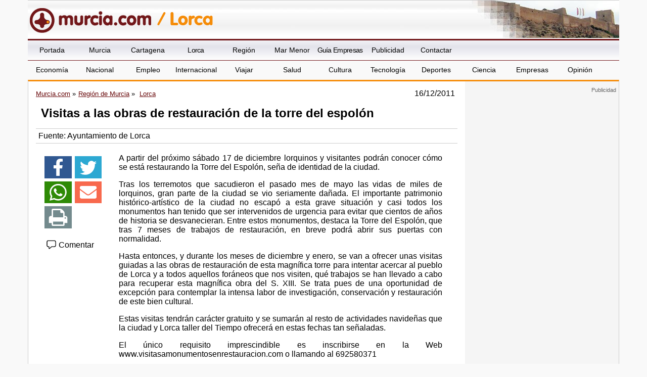

--- FILE ---
content_type: text/html
request_url: https://www.murcia.com/lorca/noticias/2011/12/16-visitas-a-obras-restauracion-torre.asp
body_size: 29757
content:

<!DOCTYPE html>
<!--[if lt IE 7]>      <html class="no-js lt-ie9 lt-ie8 lt-ie7"> <![endif]-->
<!--[if IE 7]>         <html class="no-js lt-ie9 lt-ie8"> <![endif]-->
<!--[if IE 8]>         <html class="no-js lt-ie9"> <![endif]-->
<!--[if gt IE 8]><!--> <html lang="es" class="no-js"> <!--<![endif]-->
    <head>
	
		   <meta charset="utf-8" />
       
      <title>Visitas a las obras de restauración de la torre del espolón - Lorca - murcia.com</title>
        



<meta name="generator" content="Avatar Internet SLL" />
<meta http-equiv="content" content="no-cache" />
<meta http-equiv="Content-Type" content="text/html; charset=utf-8" />

<meta name="description" content="Murcia.com - Noticias de la Region de Murcia. Visitas a las obras de restauración de la torre del espolón - Lorca - murcia.com. Noticias de la Region de Murcia y sus municipios, noticias de Murcia, noticias de Cartagena, noticias de Lorca, etc." />

<meta name="keywords" content="Murcia, Cartagena, Lorca, Yecla, Caravaca, informacion, actualidad, empresas, Noticias de la Region de Murcia, noticias de Murcia" />
<meta name="robots" content="all" />
<meta name="author" content="Murcia.com" />
<meta http-equiv="Content-Language" content="es" />
<meta name="progid" content="Murcia.com" />
<meta name="verify-v1" content="2K8J/2KmTBxyG5NDoQu7o+zlzvSKGYe+u3pu3+K+2nQ=" />
<meta property="fb:app_id" content="861445917272731"/>

<link rel="shortcut icon" href="/favicon.ico" />
<link rel="manifest" href="/manifest.json">
<style type="text/css">

	#topsection2 { background:url(/images/fondo-lorca.jpg) top center no-repeat; }

</style>


<script type="text/javascript" src="/includes/swfobject.js"></script>

<script type="text/javascript" src="/includes/jquery.js"></script>

<script type="text/javascript" src="/includes/ddaccordion.js"></script>

<script type="text/javascript">

ddaccordion.init({
	headerclass: "submenuheader", //Shared CSS class name of headers group
	contentclass: "submenu", //Shared CSS class name of contents group
	collapseprev: true, //Collapse previous content (so only one open at any time)? true/false 
	defaultexpanded: [], //index of content(s) open by default [index1, index2, etc] [] denotes no content
	animatedefault: false, //Should contents open by default be animated into view?
	persiststate: false, //persist state of opened contents within browser session?
	toggleclass: ["", ""], //Two CSS classes to be applied to the header when it's collapsed and expanded, respectively ["class1", "class2"]
	togglehtml: ["suffix", "", ""], //Additional HTML added to the header when it's collapsed and expanded, respectively  ["position", "html1", "html2"] (see docs)
	animatespeed: "normal" //speed of animation: "fast", "normal", or "slow"
})



</script>
<script async src="//pagead2.googlesyndication.com/pagead/js/adsbygoogle.js"></script>

<script>(adsbygoogle=window.adsbygoogle||[]).requestNonPersonalizedAds=1;</script>

<script>
     (adsbygoogle = window.adsbygoogle || []).push({
          google_ad_client: "ca-pub-4413343417980043",
          enable_page_level_ads: true
     });
</script>

        <meta name="viewport" content="width=device-width, initial-scale=1">
        
        
        <link  rel="stylesheet" href="/css/estilo1.min.css">
        
        <link rel="stylesheet" href="/css/jquery.sidr.dark.css">
        <!-- html5.js - IE  9 -->
		<!--[if lt IE 9]>
    		<script src="http://html5shim.googlecode.com/svn/trunk/html5.js"></script>
		<![endif]-->
 		<!-- css3-mediaqueries.js for IE - 9 -->
		<!--[if lt IE 9]>
    		<script src="http://css3-mediaqueries-js.googlecode.com/svn/trunk/css3-mediaqueries.js"></script>
		<![endif]-->      

<link rel="amphtml" href="http://amp.murcia.com/lorca/noticias/2011/12/16-visitas-a-obras-restauracion-torre.asp" />
<link rel="image_src" href="https://www.murcia.com/images/logo-murcia-com.jpg" /> 
    
<script type="text/javascript">
  window._taboola = window._taboola || [];
  _taboola.push({article:'auto'});
  !function (e, f, u, i) {
    if (!document.getElementById(i)){
      e.async = 1;
      e.src = u;
      e.id = i;
      f.parentNode.insertBefore(e, f);
    }
  }(document.createElement('script'),
  document.getElementsByTagName('script')[0],
  '//cdn.taboola.com/libtrc/murciacom/loader.js',
  'tb_loader_script');
  if(window.performance && typeof window.performance.mark == 'function')
    {window.performance.mark('tbl_ic');}
</script>


<meta content="https://www.murcia.com/images/logo-murcia-com.jpg" property="og:image" />     

<meta name="twitter:card" content="summary_large_image">
<meta name="twitter:title" content="Visitas a las obras de restauración de la torre del espolón - Lorca - murcia.com">
<meta name="twitter:image" content="https://www.murcia.com/images/logo-murcia-com.jpg">
<meta name="twitter:url" content="https://www.murcia.com/lorca/noticias/2011/12/16-visitas-a-obras-restauracion-torre.asp">
<meta name="twitter:description" content="Visitas a las obras de restauración de la torre del espolón">


    </head>
    <body id="web">
 		
       <header>
 
	   
       <div class="header">
		         
            <div id="mobile-header">
             <a id="responsive-menu-button" href="#menusup"><svg xmlns="http://www.w3.org/2000/svg" width="2.1em" height="2.1em" preserveAspectRatio="xMidYMid meet" viewBox="0 0 16 16"><path fill="white" fill-rule="evenodd" d="M14 5H2V3h12v2zm0 4H2V7h12v2zM2 13h12v-2H2v2z" clip-rule="evenodd"/></svg></a>
             </div>

       </div>
       
<div id="topsection2">
    <div class="logo" style="background:url(/images/logo-murcia-lorca.gif) left no-repeat;">
      
      <h1 id="h1ciudad">
      <a href="/" class="a1" title="Murcia"><span class="oculto">Murcia.com /</span><img src="/images/logo-p.png" alt="Murcia.com" title="Murcia.com" /></a>
      <a href="/lorca" class="a2" title="Noticias de Lorca"><span class="oculto">Lorca</span></a>
      </h1>
	  
    </div>
  </div>
   
    <nav id="menusup">

    <ul itemscope="" itemtype="http://schema.org/SiteNavigationElement">
	  <li itemprop="name" class="vweb"><a href="/movil/index.asp?web=1" rel="nofollow" itemprop="url">Ir a versi&oacute;n web</a></li>    
      <li itemprop="name"><a href="/" title="Murcia" itemprop="url">Portada</a></li>
      <li itemprop="name" ><a href="/ciudad" title="Noticias de Murcia" itemprop="url">Murcia</a></li>
      <li itemprop="name" ><a href="/cartagena" title="Noticias de Cartagena" itemprop="url">Cartagena</a></li>
      <li itemprop="name" id="current"><a href="/lorca" title="Noticias de Lorca" itemprop="url">Lorca</a></li>
      <li itemprop="name" ><a href="/region" title="Noticias de la Regi&oacute;n de Murcia" itemprop="url">Regi&oacute;n</a></li>
      <li itemprop="name"><a href="/marmenor" title="Noticias del Mar Menor" itemprop="url">Mar Menor</a></li>
      <li itemprop="name"><a href="/guia-empresas.asp" title="Gu&iacute;a de Empresas de la Regi&oacute;n de Murcia" itemprop="url">Gu&iacute;a Empresas</a></li>
      
      <li itemprop="name"><a href="/publicidad" title="Publicidad" itemprop="url">Publicidad</a></li>
      <li itemprop="name"><a href="/contactar.asp" title="Contactar" itemprop="url">Contactar</a></li>
  
  <!--<form action="https://www.murcia.com/resultados.asp" id="cse-search-box" class="myform">
  <div class="caja">
    <input type="hidden" name="cx" value="partner-pub-4413343417980043:bd14wbgfnsw" />
    <input type="hidden" name="cof" value="FORID:11" />
    <input type="hidden" name="ie" value="ISO-8859-1" />
    <input id="buscar" type="text" name="q" size="20" class="textinput" />
    <input name="sa" value="Buscar" class="submit" type="image" src="/images/buscar-google.gif" alt="Buscar en Google" />
  </div>
</form>
<script type="text/javascript">
(function() { var f = document.getElementById('cse-search-box'); if (!f) { f = document.getElementById('searchbox_demo'); } if (f && f.q) { var q = f.q; var n = navigator; var l = location; if (n.platform == 'Win32') { q.style.cssText = 'border: 0;'; } var b = function() { if (q.value == '') { q.style.background = '#FFFFFF url(/images/google_custom_search_watermark.gif) 2px 2px no-repeat'; } }; var f = function() { q.style.background = '#ffffff'; }; q.onfocus = f; q.onblur = b; if (!/[&?]q=[^&]/.test(l.search)) { b(); } } })();
</script>
<noscript><p>buscador de google</p></noscript>-->

<li itemprop="name" class="clearleft"><a href="/economia" title="Noticias de Econom&iacute;a" itemprop="url">Econom&iacute;a</a></li>
<li itemprop="name"><a href="/nacional" title="Noticias de Nacional" itemprop="url">Nacional</a></li>
<li itemprop="name"><a href="/empleo" title="Noticias de Empleo" itemprop="url">Empleo</a></li>
<li itemprop="name"><a href="/internacional" title="Noticias de Internacional" itemprop="url">Internacional</a></li>
<li itemprop="name"><a href="/viajar" title="Noticias de Viajar" itemprop="url">Viajar</a></li>
<li itemprop="name"><a href="/salud" title="Noticias de Salud" itemprop="url">Salud</a></li>
<li itemprop="name"><a href="/cultura" title="Noticias de Cultura" itemprop="url">Cultura</a></li>
<li itemprop="name"><a href="/tecnologia" title="Noticias de Tecnolog&iacute;a" itemprop="url">Tecnolog&iacute;a</a></li>
<li itemprop="name"><a href="/deportes" title="Noticias de Deportes" itemprop="url">Deportes</a></li>
<li itemprop="name"><a href="/ciencia" title="Noticias de Ciencia" itemprop="url">Ciencia</a></li>
<li itemprop="name"><a href="/empresa" title="Noticias de Empresas" itemprop="url">Empresas</a></li>
<li itemprop="name"><a href="/opinion" title="Noticias de Opini&oacute;n" itemprop="url">Opini&oacute;n</a></li>

    </ul>

</nav>
          

       
       </header>       
       <div class="contenedor">
        <div class="content col-9">
        <article class="noticia col-12" itemscope="itemscope" itemtype="https://schema.org/NewsArticle">
		<meta itemprop="url" content="/lorca/noticias/2011/12/16-visitas-a-obras-restauracion-torre.asp">
        <header>
        
    <div class="fecha migas">    
<ol itemscope itemtype="http://schema.org/BreadcrumbList">
<li itemprop="itemListElement" itemscope itemtype="http://schema.org/ListItem"><a itemprop="item" href="/" title="Murcia.com"><span itemprop="name">Murcia.com</span></a><meta itemprop="position" content="1" /></li>
<li itemprop="itemListElement" itemscope itemtype="http://schema.org/ListItem"><a itemprop="item" href="/region/" title="Regi&oacute;n de Murcia" ><span itemprop="name">Regi&oacute;n de Murcia</span></a><meta itemprop="position" content="2" /></li>

<li itemprop="itemListElement" itemscope itemtype="http://schema.org/ListItem">
<a itemprop="item" href="/lorca" title="Lorca"><span itemprop="name">Lorca</span></a>
<meta itemprop="position" content="3" /></li>

</ol>

<time itemprop="datePublished" content="16/12/2011">16/12/2011</time>
<meta itemprop="dateCreated" content="16/12/2011">
<meta itemprop="dateModified" content="16/12/2011">
</div>
        
        <h1 itemprop="name">Visitas a las obras de restauración de la torre del espolón</h1>
        <meta itemprop="headline" content="Visitas a las obras de restauración de la torre del espolón">
		<meta itemscope itemprop="mainEntityOfPage"  itemType="https://schema.org/WebPage" itemid="/lorca/noticias/2011/12/16-visitas-a-obras-restauracion-torre.asp"/> 
		<div class="autor">Fuente: <author itemprop="author">Ayuntamiento de Lorca</author></div>
        </header>
        <div itemprop="description"><h3></h3></div>
        <div class="col-12">
        
        <div class="col-2 redeslat">
               
        		  <!-- AddThis Button BEGIN -->
        <div class="addthis_vertical_follow_toolbox addthis_32x32_style">
        <ul class="redes">
        <li><a href="https://www.facebook.com/sharer.php?u=https://www.murcia.com/lorca/noticias/2011/12/16-visitas-a-obras-restauracion-torre.asp" target="_blank" rel=nofollow><svg xmlns="http://www.w3.org/2000/svg" width="100%" height="2.1em" preserveAspectRatio="xMidYMid meet" viewBox="0 0 320 512"><path fill="white" d="m279.14 288l14.22-92.66h-88.91v-60.13c0-25.35 12.42-50.06 52.24-50.06h40.42V6.26S260.43 0 225.36 0c-73.22 0-121.08 44.38-121.08 124.72v70.62H22.89V288h81.39v224h100.17V288z"/></svg></a></li>
<li><a href="https://twitter.com/intent/tweet?text=Visitas a las obras de restauración de la torre del espolón&url=https://www.murcia.com/lorca/noticias/2011/12/16-visitas-a-obras-restauracion-torre.asp" rel=nofollow target="_blank"><svg xmlns="http://www.w3.org/2000/svg" width="100%" height="2.1em" preserveAspectRatio="xMidYMid meet" viewBox="0 0 16 16"><path fill="white" d="M5.026 15c6.038 0 9.341-5.003 9.341-9.334c0-.14 0-.282-.006-.422A6.685 6.685 0 0 0 16 3.542a6.658 6.658 0 0 1-1.889.518a3.301 3.301 0 0 0 1.447-1.817a6.533 6.533 0 0 1-2.087.793A3.286 3.286 0 0 0 7.875 6.03a9.325 9.325 0 0 1-6.767-3.429a3.289 3.289 0 0 0 1.018 4.382A3.323 3.323 0 0 1 .64 6.575v.045a3.288 3.288 0 0 0 2.632 3.218a3.203 3.203 0 0 1-.865.115a3.23 3.23 0 0 1-.614-.057a3.283 3.283 0 0 0 3.067 2.277A6.588 6.588 0 0 1 .78 13.58a6.32 6.32 0 0 1-.78-.045A9.344 9.344 0 0 0 5.026 15z"/></svg></a></li>
<li><a href="https://api.whatsapp.com/send?text=https://www.murcia.com/lorca/noticias/2011/12/16-visitas-a-obras-restauracion-torre.asp" target="_blank"><svg xmlns="http://www.w3.org/2000/svg" width="100%" height="2.1em" preserveAspectRatio="xMidYMid meet" viewBox="0 0 16 16"><path fill="white" d="M13.601 2.326A7.854 7.854 0 0 0 7.994 0C3.627 0 .068 3.558.064 7.926c0 1.399.366 2.76 1.057 3.965L0 16l4.204-1.102a7.933 7.933 0 0 0 3.79.965h.004c4.368 0 7.926-3.558 7.93-7.93A7.898 7.898 0 0 0 13.6 2.326zM7.994 14.521a6.573 6.573 0 0 1-3.356-.92l-.24-.144l-2.494.654l.666-2.433l-.156-.251a6.56 6.56 0 0 1-1.007-3.505c0-3.626 2.957-6.584 6.591-6.584a6.56 6.56 0 0 1 4.66 1.931a6.557 6.557 0 0 1 1.928 4.66c-.004 3.639-2.961 6.592-6.592 6.592zm3.615-4.934c-.197-.099-1.17-.578-1.353-.646c-.182-.065-.315-.099-.445.099c-.133.197-.513.646-.627.775c-.114.133-.232.148-.43.05c-.197-.1-.836-.308-1.592-.985c-.59-.525-.985-1.175-1.103-1.372c-.114-.198-.011-.304.088-.403c.087-.088.197-.232.296-.346c.1-.114.133-.198.198-.33c.065-.134.034-.248-.015-.347c-.05-.099-.445-1.076-.612-1.47c-.16-.389-.323-.335-.445-.34c-.114-.007-.247-.007-.38-.007a.729.729 0 0 0-.529.247c-.182.198-.691.677-.691 1.654c0 .977.71 1.916.81 2.049c.098.133 1.394 2.132 3.383 2.992c.47.205.84.326 1.129.418c.475.152.904.129 1.246.08c.38-.058 1.171-.48 1.338-.943c.164-.464.164-.86.114-.943c-.049-.084-.182-.133-.38-.232z"/></svg></a></li>
<li><a href="mailto:?subject=Te recomiendo este contenido&amp;body=Mira esta web: https://www.murcia.com/lorca/noticias/2011/12/16-visitas-a-obras-restauracion-torre.asp" title="Compartir por email" target="_blank"><svg xmlns="http://www.w3.org/2000/svg" width="100%" height="2.1em" preserveAspectRatio="xMidYMid meet" viewBox="0 0 512 512"><path fill="white" d="M502.3 190.8c3.9-3.1 9.7-.2 9.7 4.7V400c0 26.5-21.5 48-48 48H48c-26.5 0-48-21.5-48-48V195.6c0-5 5.7-7.8 9.7-4.7c22.4 17.4 52.1 39.5 154.1 113.6c21.1 15.4 56.7 47.8 92.2 47.6c35.7.3 72-32.8 92.3-47.6c102-74.1 131.6-96.3 154-113.7zM256 320c23.2.4 56.6-29.2 73.4-41.4c132.7-96.3 142.8-104.7 173.4-128.7c5.8-4.5 9.2-11.5 9.2-18.9v-19c0-26.5-21.5-48-48-48H48C21.5 64 0 85.5 0 112v19c0 7.4 3.4 14.3 9.2 18.9c30.6 23.9 40.7 32.4 173.4 128.7c16.8 12.2 50.2 41.8 73.4 41.4z"/></svg></a></li>
<li><a href="javascript:window.print();"><svg xmlns="http://www.w3.org/2000/svg" width="100%" height="2.1em" preserveAspectRatio="xMidYMid meet" viewBox="0 0 1664 1536"><path fill="white" d="M384 1408h896v-256H384v256zm0-640h896V384h-160q-40 0-68-28t-28-68V128H384v640zm1152 64q0-26-19-45t-45-19t-45 19t-19 45t19 45t45 19t45-19t19-45zm128 0v416q0 13-9.5 22.5t-22.5 9.5h-224v160q0 40-28 68t-68 28H352q-40 0-68-28t-28-68v-160H32q-13 0-22.5-9.5T0 1248V832q0-79 56.5-135.5T192 640h64V96q0-40 28-68t68-28h672q40 0 88 20t76 48l152 152q28 28 48 76t20 88v256h64q79 0 135.5 56.5T1664 832z"/></svg></a></li>
<!--<li><a href="http://www.meneame.net/submit.php?url=https://www.murcia.com/lorca/noticias/2011/12/16-visitas-a-obras-restauracion-torre.asp" target="_blank"><img src="/images/meneame.png" alt="Menear" title="Menear" /></a></li>-->
        </ul>
        </div>
        <!-- AddThis Button END -->
		
		<div class="boton" ><a href="/contactar.asp?asunto=Visitas a las obras de restauración de la torre del espolón" rel=nofollow><svg xmlns="http://www.w3.org/2000/svg" width="1.3em" height="1.3em" preserveAspectRatio="xMidYMid meet" viewBox="0 0 16 16"><path fill="currentColor" d="M1 4.5A2.5 2.5 0 0 1 3.5 2h9A2.5 2.5 0 0 1 15 4.5v5a2.5 2.5 0 0 1-2.5 2.5H8.688l-3.063 2.68A.98.98 0 0 1 4 13.942V12h-.5A2.5 2.5 0 0 1 1 9.5v-5ZM3.5 3A1.5 1.5 0 0 0 2 4.5v5A1.5 1.5 0 0 0 3.5 11H5v2.898L8.312 11H12.5A1.5 1.5 0 0 0 14 9.5v-5A1.5 1.5 0 0 0 12.5 3h-9Z"/></svg> Comentar</a></div>

        </div>
        
        
        <div itemprop="articleBody" class="col-10">
        
            <div class='izquierda'>
              <p align="justify">A partir del próximo sábado 17 de diciembre lorquinos y visitantes podrán conocer cómo se está restaurando la Torre del Espolón, se&#241;a de identidad de la ciudad.</p><p align="justify">Tras los terremotos que sacudieron el pasado mes de mayo las vidas de miles de lorquinos, gran parte de la ciudad se vio seriamente da&#241;ada. El importante patrimonio histórico-artístico de la ciudad no escapó a esta grave situación y casi todos los monumentos han tenido que ser intervenidos de urgencia para evitar que cientos de a&#241;os de historia se desvanecieran. Entre estos monumentos, destaca la Torre del Espolón, que tras 7 meses de trabajos de restauración, en breve podrá abrir sus puertas con normalidad.</p><p align="justify">Hasta entonces, y durante los meses de diciembre y enero, se van a ofrecer unas visitas guiadas a las obras de restauración de esta magnífica torre para intentar acercar al pueblo de Lorca y a todos aquellos foráneos que nos visiten, qué trabajos se han llevado a cabo para recuperar esta magnífica obra del S. XIII. Se trata pues de una oportunidad de excepción para contemplar la intensa labor de investigación, conservación y restauración de este bien cultural.</p><p align="justify">Estas visitas tendrán carácter gratuito y se sumarán al resto de actividades navide&#241;as que la ciudad y Lorca taller del Tiempo ofrecerá en estas fechas tan se&#241;aladas.</p><p align="justify">El único requisito imprescindible es inscribirse en la Web www.visitasamonumentosenrestauracion.com o llamando al 692580371</p><p align="justify">Ficha Técnica:</p><p align="justify">Fechas y horarios:Diciembre: sábados 17,24 y 31; domingos 18; horarios: 11, 12 y 13 horas.        Enero: sábados 7, 14, 21 y 28; domingos 8, 15, 22 y 29; horarios: 11, 12 y 13 horas.</p>
</div>



</div>

</div>
        

		
	
<div class="fotogrande">
      <figure>
      <img class="fotog" title="Visitas a las obras de restauración de la torre del espolón, Foto 1" src="/images/logo-murcia-com.jpg" width="640" height="336" alt="Visitas a las obras de restauración de la torre del espolón, Foto 1" itemprop="image" />	
       </figure> 
     </div>


<div id="taboola-below-article-thumbnails-d"></div>
<script type="text/javascript">
  window._taboola = window._taboola || [];
  _taboola.push({
    mode: 'thumbnails-d',
    container: 'taboola-below-article-thumbnails-d',
    placement: 'Below Article Thumbnails d',
    target_type: 'mix'
  });
</script>


     <div class="autor autormovil"><span itemprop="articleSection">
<span><a href="/lorca">Lorca</a></span>
</span></div>
	 
       <div itemprop="publisher" itemscope itemtype="https://schema.org/Organization">
<meta content="https://www.murcia.com" itemprop="url">
<meta itemprop="name" content="Murcia.com">
      <figure class="oculto" itemprop="logo" itemscope itemtype="https://schema.org/ImageObject">
      <img src="https://www.murcia.com/images/logo-murciat.png" width="294" height="60" alt="Murcia.com" title="Murcia.com" />
      <meta itemprop="url" content="https://www.murcia.com/images/logo-murciat.png">
      <meta itemprop="width" content="294">
      <meta itemprop="height" content="60">
      </figure>
      </div>

	</article>



  </div>

<aside class="publicidad col-3">


<section class="banners">
<ins class='dcmads' style='display:inline-block;width:300px;height:600px'
    data-dcm-placement='N99002.4660350MURCIA.COM/B34825925.436804132'
    data-dcm-rendering-mode='iframe'
    data-dcm-https-only
    data-dcm-api-frameworks='[APIFRAMEWORKS]'
    data-dcm-omid-partner='[OMIDPARTNER]'
    data-dcm-gdpr-applies='gdpr=${GDPR}'
    data-dcm-gdpr-consent='gdpr_consent=${GDPR_CONSENT_755}'
    data-dcm-addtl-consent='addtl_consent=${ADDTL_CONSENT}'
    data-dcm-ltd='false'
    data-dcm-resettable-device-id=''
    data-dcm-app-id=''>
  <script src='https://www.googletagservices.com/dcm/dcmads.js'></script>
</ins>
</section>


<section class="banners">
<a href="https://track.adform.net/C/?bn=86669576" target="_blank"><img src="/banners/ELIS MU-BANNER-300X600.gif" border=0 alt="ELIS"></a>
<img src="https://track.adform.net/adfserve/?bn=86669576;1x1inv=1;srctype=3;ord=[timestamp]" border="0" width="1" height="1"/>
</section>



        <!-- Desplegable Pueblos -->
        <div class="municipios">
          <form action="">
            <div>
              <label for="municipios">Municipios</label>
            </div>
            <div>
              <select id="municipios" name="municipios" onchange="window.location='/'+this.form.municipios.options[this.form.municipios.selectedIndex].value;">
	<option selected="selected">-Municipios de la Regi&oacute;n-</option>
	<option value="abanilla">Abanilla</option>
	<option value="abaran">Abar&aacute;n</option>
	<option value="aguilas">&Aacute;guilas</option>
	<option value="albudeite">Albudeite</option>
	<option value="alcantarilla">Alcantarilla</option>
	<option value="aledo">Aledo</option>
	<option value="alguazas">Alguazas</option>
	<option value="alhama">Alhama de Murcia</option>
	<option value="archena">Archena</option>
	<option value="beniel">Beniel</option>
	<option value="blanca">Blanca</option>
	<option value="bullas">Bullas</option>
	<option value="calasparra">Calasparra</option>
	<option value="camposdelrio">Campos del R&iacute;o</option>
	<option value="caravaca">Caravaca de la Cruz</option>
	<option value="cartagena">Cartagena</option>
	<option value="cehegin">Ceheg&iacute;n</option>
	<option value="ceuti">Ceut&iacute;</option>
	<option value="cieza">Cieza</option>
	<option value="fortuna">Fortuna </option>
	<option value="fuentealamo">Fuente &Aacute;lamo</option>
	<option value="jumilla">Jumilla</option>
	<option value="launion">La Uni&oacute;n</option>
	<option value="lastorresdecotillas">Las Torres de Cotillas</option>
	<option value="librilla">Librilla</option>
	<option value="lorca">Lorca</option>
	<option value="lorqui">Lorqu&iacute;</option>
	<option value="losalcazares">Los Alc&aacute;zares</option>
	<option value="mazarron">Mazarr&oacute;n</option>
	<option value="molina">Molina de Segura</option>
	<option value="moratalla">Moratalla</option>
	<option value="mula">Mula</option>
	<option value="ciudad">Murcia</option>
	<option value="ojos">Oj&oacute;s</option>
	<option value="pliego">Pliego</option>
	<option value="puertolumbreras">Puerto Lumbreras</option>
	<option value="ricote">Ricote</option>
	<option value="sanjavier">San Javier</option>
	<option value="sanpedrodelpinatar">San Pedro del Pinatar</option>
	<option value="santomera">Santomera</option>
	<option value="torrepacheco">Torre Pacheco</option>
	<option value="totana">Totana</option>
	<option value="ulea">Ulea</option>
	<option value="villanuevadelriosegura">Villanueva del R&iacute;o Segura</option>
	<option value="yecla">Yecla</option>
</select>
            </div>
          </form>
        </div>
        <!-- Fin Desplegable Pueblos -->
<section class="banners">


<script type="text/javascript"><!--
    google_ad_client = "pub-4413343417980043";
    google_ad_slot = "0371435360";
    google_ad_width = 300;
    google_ad_height = 250;
    //-->
</script>
<script type="text/javascript" src="https://pagead2.googlesyndication.com/pagead/show_ads.js"></script>




</section>    
   
</aside>

       

	   </div>
	
    <footer>
    <div class="texto-footer">
    <div class="col-8" itemscope itemtype="http://schema.org/Organization">
    <a href="https://www.aenor.com/certificacion/certificado/?codigo=30419" target="_blank"><img src="/images/calidad.png" alt="UNE-EN ISO 9001:2000 - ER-0131/2006" title="UNE-EN ISO 9001:2000 - ER-0131/2006" /></a>
    <span>Alamo Networks S.L. &copy; 2008-2026  Todos los derechos reservados</span><br />
     <p><span itemprop="name"><span data-copy="Copyright Murcia.com">&copy;</span> Murcia.com</span> <span class="resto">es un portal independiente, sin dependencia de organismos oficiales</span></p>
    	<div itemprop="address" itemscope itemtype="http://schema.org/PostalAddress">
    	<span itemprop="streetAddress">C, &Aacute;lamo 8</span> 
    	<span itemprop="postalCode">30850</span> 
    	<span itemprop="addressLocality">Totana</span> 
    	<span itemprop="addressRegion">(Murcia)</span> 
    	<span itemprop="addressCountry">Espa&ntilde;a</span>
    	</div>
    <div class="politicas"><a href="mailto:info@murcia.com" itemprop="email">info@murcia.com</a> <a href="/aviso-legal.asp" rel="nofollow">Aviso Legal</a> <a href="/politica-privacidad.asp" rel="nofollow">Pol&iacute;tica de Privacidad</a> - <a href="/politica-cookies.asp" rel="nofollow">Pol&iacute;tica de Cookies</a> 
    
    <a href="/movil/index.asp?web=1" rel="nofollow">Ir a versi&oacute;n web</a></div>
    
    </div>
    <div class="col-4">
    <img src="/images/red-portales-murcia-com.gif" alt="Regi&oacute;n de Murcia" title="Regi&oacute;n de Murcia" /><br />
     Desarrollado por: <a title="Dise&ntilde;o Web Murcia - Avatar Internet" href="http://www.avatarinternet.com" target="_blank">Avatar Internet S.L.L.</a>
    </div>
    </div>
    </footer>
    
  <script src="https://code.jquery.com/jquery-3.6.0.min.js"></script>
  <script src="/js/jquery.sidr.min.js"></script>
  <script src="/js/jquery.touchwipe.min.js"></script>       
  <script src="/js/jquery.ui.totop.js"></script>
  <script src="/js/easing.js"></script>
  <script src="/js/ios-orientationchange-fix.js"></script>
  <script src="/js/FeedEk.js"></script>
  <script rel="preload" src="/js/main.min.js"></script>
  <script src="https://www.gstatic.com/firebasejs/7.7.0/firebase-app.js"></script>

    <script src="https://www.gstatic.com/firebasejs/7.7.0/firebase-messaging.js"></script>

    <script src="https://www.gstatic.com/firebasejs/7.7.0/firebase-analytics.js"></script>
    
<script src="/js/notificaciones.js"></script>
<script src="/js/gdpr-cookie.js" charset="utf-8"></script>
<script>
    /*$.gdprcookie.init({
        title: "Aviso sobre cookies:",
        message: "Utilizamos cookies propias y de terceros para facilitar su navegaci&oacute;n en la p&aacute;gina web, conocer c&oacute;mo interact&uacute;as con nosotros y recopilar datos estad&iacute;sticos. <br><br>Por favor, lee nuestra Pol&iacute;tica de Cookies para conocer con mayor detalle las cookies que usamos, su finalidad y como poder configurarlas o rechazarlas, si as&iacute; lo considera: <a href='https://www.murcia.com/politica-cookies.asp' target='_blank'>POLITICA DE COOKIES</a>",
        delay: 600,
        expires: 365,
        acceptBtnLabel: "Aceptar Cookies",
		advancedBtnLabel: "M\u00e1s informaci\u00F3n",
		subtitle:"Puede seleccionar las cookies que quiere aceptar. Si desmarca Marketing seguir\u00e1 viendo anuncios pero ser\u00e1n de menor inter\u00e9s para usted.",
		cookieTypes: [
			{
				type: "Esenciales",
				value: "essential",
				description: "Las estrictamente necesarias para poder utilizar el portal web.",
				checked: true,
			},
			{
				type: "Analiticas",
				value: "analytics",
				description: "Para calcular la cantidad de visitas, dispositivos de acceso...",
				checked: true,
			},
			{
				type: "Marketing",
				value: "marketing",
				description: "Para personalizar la publicidad y mostrar anuncios de interes.",
				checked: true,
			}
		],

    });

    $(document.body)
        .on("gdpr:show", function() {
            console.log("Cookie dialog is shown");
        })
        .on("gdpr:accept", function() {
            var preferences = $.gdprcookie.preference();
            console.log("Preferences saved:", preferences);
        })
        .on("gdpr:advanced", function() {
            console.log("Advanced button was pressed");
        });

    if ($.gdprcookie.preference("marketing") === true) {
        console.log("This should run because marketing is accepted.");
    }  SE COMENTA ESTA PARTE PARA QUE NO MUESTRE EL MENSAJE*/
</script>

<!-- Google tag (gtag.js) -->
<script async src="https://www.googletagmanager.com/gtag/js?id=G-1GQ5BBN8SE"></script>
<script>
  window.dataLayer = window.dataLayer || [];
  function gtag(){dataLayer.push(arguments);}
  gtag('js', new Date());

  gtag('config', 'G-1GQ5BBN8SE');
</script>


<script type="text/javascript">
  window._taboola = window._taboola || [];
  _taboola.push({flush: true});
</script>


    </body>
</html>


--- FILE ---
content_type: text/html; charset=utf-8
request_url: https://www.google.com/recaptcha/api2/aframe
body_size: 268
content:
<!DOCTYPE HTML><html><head><meta http-equiv="content-type" content="text/html; charset=UTF-8"></head><body><script nonce="_vKtg77keoQXJc2_NSLSVA">/** Anti-fraud and anti-abuse applications only. See google.com/recaptcha */ try{var clients={'sodar':'https://pagead2.googlesyndication.com/pagead/sodar?'};window.addEventListener("message",function(a){try{if(a.source===window.parent){var b=JSON.parse(a.data);var c=clients[b['id']];if(c){var d=document.createElement('img');d.src=c+b['params']+'&rc='+(localStorage.getItem("rc::a")?sessionStorage.getItem("rc::b"):"");window.document.body.appendChild(d);sessionStorage.setItem("rc::e",parseInt(sessionStorage.getItem("rc::e")||0)+1);localStorage.setItem("rc::h",'1769904472239');}}}catch(b){}});window.parent.postMessage("_grecaptcha_ready", "*");}catch(b){}</script></body></html>

--- FILE ---
content_type: application/javascript
request_url: https://www.murcia.com/js/FeedEk.js
body_size: 2530
content:
/*
* FeedEk jQuery RSS/ATOM Feed Plugin v3.0 with YQL API
* http://jquery-plugins.net/FeedEk/FeedEk.html  https://github.com/enginkizil/FeedEk
* Author : Engin KIZIL http://www.enginkizil.com   
*/

(function ($) {
    $.fn.FeedEk = function (opt) {
        var def = $.extend({
            FeedUrl: "http://jquery-plugins.net/rss",
            MaxCount: 5,
            ShowDesc: true,
            ShowPubDate: true,
            DescCharacterLimit: 0,
            TitleLinkTarget: "_blank",
            DateFormat: "",
            DateFormatLang:"en"
        }, opt);

        var id = $(this).attr("id"), i, s = "",dt;
        $("#" + id).empty().append('<img src="loader.gif" />');

        var YQLstr = 'SELECT channel.item FROM feednormalizer WHERE output="rss_2.0" AND url ="' + def.FeedUrl + '" LIMIT ' + def.MaxCount;

        $.ajax({
            url: "https://query.yahooapis.com/v1/public/yql?q=" + encodeURIComponent(YQLstr) + "&format=json&diagnostics=true&callback=?",
            dataType: "json",
            success: function (data) {
                $("#" + id).empty();
                $.each(data.query.results.rss, function (e, itm) {
                    s += '<li><div class="itemTitle"><a href="' + itm.channel.item.link + '" target="' + def.TitleLinkTarget + '" >' + itm.channel.item.title + '</a></div>';
                    
                    if (def.ShowPubDate){
                        dt = new Date(itm.channel.item.pubDate);
                        s += '<div class="itemDate">';
                        if ($.trim(def.DateFormat).length > 0) {
                            try {
                                moment.lang(def.DateFormatLang);
                                s += moment(dt).format(def.DateFormat);
                            }
                            catch (e){s += dt.toLocaleDateString();}                            
                        }
                        else {
                            s += dt.toLocaleDateString();
                        }
                        s += '</div>';
                    }
                    if (def.ShowDesc) {
                        s += '<div class="itemContent">';
                         if (def.DescCharacterLimit > 0 && itm.channel.item.description.length > def.DescCharacterLimit) {
                            s += itm.channel.item.description.substring(0, def.DescCharacterLimit) + '...';
                        }
                        else {
                            s += itm.channel.item.description;
                         }
                         s += '</div>';
                    }
                });
                $("#" + id).append('<ul class="feedEkList">' + s + '</ul>');
            }
        });
    };
})(jQuery);